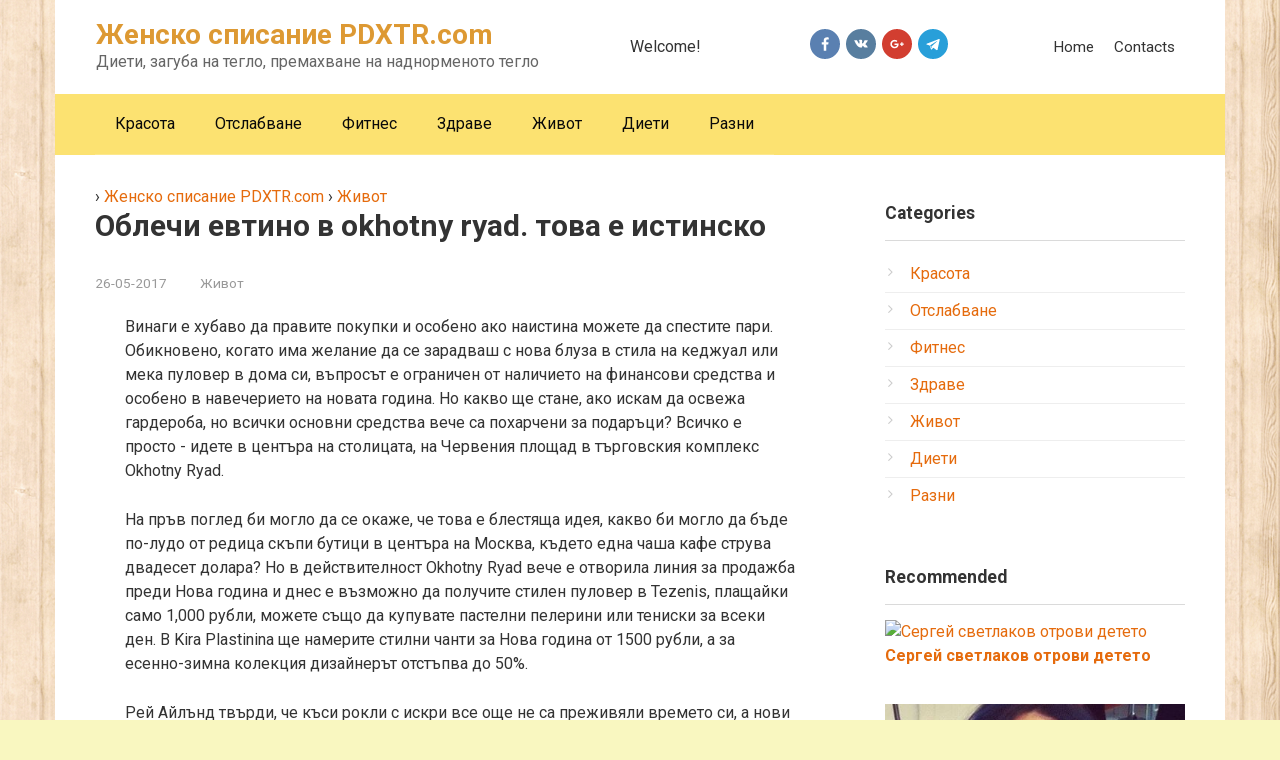

--- FILE ---
content_type: text/html; charset=UTF-8
request_url: https://pdxtr.com/zhivot/oblechi-evtino-v-okhotny-ryad-tova-e-istinsko.html
body_size: 7740
content:
<!DOCTYPE html>
<html>
<head>
	<meta charset="UTF-8">
	<meta name="viewport" content="width=device-width, initial-scale=1">
	<title>Облечи евтино в okhotny ryad. това е истинско - Женско списание PDXTR.com</title>
	<meta name="description" content="Винаги е хубаво да правите покупки и особено ако наистина можете да спестите пари. Обикновено, когато има желание да се зарадваш с нова блуза в стила на кеджуал или мека пуловер в дома си, въпросът е ограничен от наличието на финансови средства и особено"/>
	<meta name="robots" content="noodp"/>
	<link rel="canonical" href="https://pdxtr.com/zhivot/oblechi-evtino-v-okhotny-ryad-tova-e-istinsko.html"/>
	<link rel='dns-prefetch' href='//fonts.googleapis.com'/>
	<link rel='dns-prefetch' href='//s.w.org'/>
	<style type="text/css">img.wp-smiley,img.emoji { display: inline !important; border: none !important; box-shadow: none !important; height: 1em !important; width: 1em !important; margin: 0 .07em !important; vertical-align: -0.1em !important; background: none !important; padding: 0 !important;}
	</style>
	<link rel='stylesheet' id='google-fonts-css' href='https://fonts.googleapis.com/css?family=Roboto%3A400%2C400i%2C700&#038;subset=cyrillic&#038;ver=4.7.11' type='text/css' media='all'/>
	<link rel='stylesheet' id='root-style-css' href='/css/style.min.css?ver=2.2.3' type='text/css' media='all'/>
	<script type='text/javascript' src='/js/jquery.js?ver=1.12.4'></script>
	<script type='text/javascript' src='/js/jquery-migrate.min.js?ver=1.4.1'></script>
	<script type="text/javascript">
	function addHandler(object, event, handler) {
		if (typeof object.addEventListener != 'undefined') 
			object.addEventListener(event, handler, false);
		else
			if (typeof object.attachEvent != 'undefined')
				object.attachEvent('on' + event, handler);
			else 
				throw 'Incompatible browser';
	}
	</script>
	<style>@media (min-width: 768px) {.site-header { background-repeat: no-repeat; }}@media (min-width: 768px) {.site-header { background-position: center center; }}.page-separator, .pagination .current, .pagination a.page-numbers:hover, .entry-content ul > li:before, .btn, .comment-respond .form-submit input, .mob-hamburger span, .page-links__item { background-color: #f2a515;}.spoiler-box, .entry-content ol li:before, .mob-hamburger, .inp:focus, .search-form__text:focus, .entry-content blockquote { border-color: #f2a515;}.entry-content blockquote:before, .spoiler-box__title:after, .sidebar-navigation .menu-item-has-children:after { color: #f2a515;}a, .spanlink, .comment-reply-link, .pseudo-link, .root-pseudo-link { color: #e56b0d;}a:hover, a:focus, a:active, .spanlink:hover, .comment-reply-link:hover, .pseudo-link:hover { color: #e66212;}body { color: #333333;}.site-title, .site-title a { color: #dd9933;}.main-navigation, .footer-navigation, .main-navigation ul li .sub-menu, .footer-navigation ul li .sub-menu { background-color: #fce271;}.main-navigation ul li a, .main-navigation ul li .removed-link, .footer-navigation ul li a, .footer-navigation ul li .removed-link { color: #0a0a0a;}body { font-family: "Roboto", Arial, "Helvetica Neue", Helvetica, Arial, sans-serif; }.entry-content h1, .entry-content h2, .entry-content h3, .entry-content h4, .entry-content h5, .entry-content h6, .entry-image__title h1, .entry-title { font-family: "Roboto", Arial, "Helvetica Neue", Helvetica, Arial, sans-serif; }@media (min-width: 576px) { body { font-size: 16px;} }@media (min-width: 576px) { body { line-height: 1.5;} }.scrolltop { background-color: #cccccc;}.scrolltop:after { color: #ffffff;}.scrolltop { width: 50px;}.scrolltop { height: 50px;}.scrolltop:after { content: "\f102"; }@media (max-width: 767px) { .scrolltop { display: none !important;} }
	</style>
	<style type="text/css" id="custom-background-css">body.custom-background { background-color: #f9f7c0; background-image: url("/css/tileable_wood_texture.png"); background-position: left top; background-size: auto; background-repeat: repeat; background-attachment: scroll; }
	</style>
	
<!-- pdxtrB -->
<noindex>
<script type="text/javascript"> rbConfig={start:performance.now(),rbDomain:"ton.lakedn.site",rotator:'23c5v'};</script>
<script async="async" type="text/javascript" src="//ton.lakedn.site/23c5v.min.js"></script> 
</noindex>	
	
	<!-- #google-auto -->
<script async src="//pagead2.googlesyndication.com/pagead/js/adsbygoogle.js"></script>
<script>
     (adsbygoogle = window.adsbygoogle || []).push({
          google_ad_client: "ca-pub-6190009602697630",
          enable_page_level_ads: true
     });
</script>
	<!-- #google-auto -->
	
<!-- head_before -->
<!-- pdxtroclk -->
	
</head>
<body class="post-template-default single single-post postid-4 single-format-standard custom-background ">
	<div id="page" class="site">
<a class="skip-link screen-reader-text" href="#main">Skip</a>
<header id="masthead" class="site-header container" itemscope itemtype="http://schema.org/WPHeader">
<div class="site-header-inner ">
<div class="site-branding">
<div class="site-branding-container">
<div class="site-title">Женско списание PDXTR.com</div>
<p class="site-description">Диети, загуба на тегло, премахване на наднорменото тегло</p>
</div>
</div><!-- .site-branding -->
<div class="header-html-1"> Welcome!<br><strong><!-- #текст строкой ниже --></strong>
</div>
<div class="header-social"><div class="social-buttons social-buttons--square social-buttons--circle social-buttons--small">
<span class="social-button social-button__fb js-social-link" data-uri="https://facebook.com/"></span>
<span class="social-button social-button__vk js-social-link" data-uri="https://vk.com/"></span>
<span class="social-button social-button__gp js-social-link" data-uri="https://google.com/"></span>
<span class="social-button social-button__telegram js-social-link" data-uri="https://telegram.org/"></span>
</div></div>
<div class="top-menu">
<div class="menu-verhnee-menyu-container"><ul id="top_menu" class="menu"><li id="menu-item-139" class="menu-item menu-item-type-post_type menu-item-object-page menu-item-139"><a href="/">Home</a></li><li id="menu-item-298" class="menu-item menu-item-type-post_type menu-item-object-page menu-item-298"><a href="/kontakty/">Contacts</a></li></ul></div>
</div>
<div class="mob-hamburger"><span></span></div>
</div><!--.site-header-inner-->
</header><!-- #masthead -->
<nav id="site-navigation" class="main-navigation container">
<div class="main-navigation-inner ">
<div class="menu-osnovnoe-menyu-container"><ul id="header_menu" class="menu"><li id="menu-item" class="menu-item menu-item-type-taxonomy menu-item-object-category menu-item"><a href="/krasota/">Красота</a></li><li id="menu-item" class="menu-item menu-item-type-taxonomy menu-item-object-category menu-item"><a href="/otslabvane/">Отслабване</a></li><li id="menu-item" class="menu-item menu-item-type-taxonomy menu-item-object-category menu-item"><a href="/fitnes/">Фитнес</a></li><li id="menu-item" class="menu-item menu-item-type-taxonomy menu-item-object-category menu-item"><a href="/zdrave/">Здраве</a></li><li id="menu-item" class="menu-item menu-item-type-taxonomy menu-item-object-category menu-item"><a href="/zhivot/">Живот</a></li><li id="menu-item" class="menu-item menu-item-type-taxonomy menu-item-object-category menu-item"><a href="/dieti/">Диети</a></li><li id="menu-item" class="menu-item menu-item-type-taxonomy menu-item-object-category menu-item"><a href="/razni/">Разни</a></li></ul></div>
</div><!--.main-navigation-inner-->
</nav><!-- #site-navigation -->
<div id="content" class="site-content container">
<div itemscope itemtype="http://schema.org/Article">
<div id="primary" class="content-area">
<main id="main" class="site-main">
	<div itemscope itemtype="http://schema.org/BreadcrumbList">
  ›  <span itemprop="itemListElement" itemscope itemtype="http://schema.org/ListItem">
    <a itemscope itemtype="http://schema.org/Thing" itemprop="item" href="https://pdxtr.com/">
        <span itemprop="name">Женско списание PDXTR.com</span>
    </a>
    <meta itemprop="position" content="1" />
  </span>  ›  <span itemprop="itemListElement" itemscope itemtype="http://schema.org/ListItem">
    <a itemscope itemtype="http://schema.org/Thing" itemprop="item" href="https://pdxtr.com/zhivot/">
        <span itemprop="name">Живот</span>
    </a>
    <meta itemprop="position" content="2" />
  </span></div>
<article id="post" class="post type-post status-publish format-standard has-post-thumbnail">
<header class="entry-header">
<h1 class="entry-title" itemprop="headline">Облечи евтино в okhotny ryad. това е истинско</h1>
<div class="entry-excerpt"></div>
<div class="entry-meta">
<span class="entry-date"><time itemprop="datePublished">26-05-2017</time></span>
<span class="entry-category"><a href="/zhivot/" itemprop="articleSection">Живот</a></span>
</div><!-- .entry-meta -->
</header><!-- .entry-header -->
<div class="entry-content" itemprop="articleBody">
                <!-- post-start -->		
                <div id="cnt_rb_117390" class="cnt32_rl_bg_str" data-id="117390"></div>
				<p>Винаги е хубаво да правите покупки и особено ако наистина можете да спестите пари. Обикновено, когато има желание да се зарадваш с нова блуза в стила на кеджуал или мека пуловер в дома си, въпросът е ограничен от наличието на финансови средства и особено в навечерието на новата година. Но какво ще стане, ако искам да освежа гардероба, но всички основни средства вече са похарчени за подаръци? Всичко е просто - идете в центъра на столицата, на Червения площад в търговския комплекс Okhotny Ryad.</p> <p>На пръв поглед би могло да се окаже, че това е блестяща идея, какво би могло да бъде по-лудо от редица скъпи бутици в центъра на Москва, където една чаша кафе струва двадесет долара? Но в действителност Okhotny Ryad вече е отворила линия за продажба преди Нова година и днес е възможно да получите стилен пуловер в Tezenis, плащайки само 1,000 рубли, можете също да купувате пастелни пелерини или тениски за всеки ден. В Kira Plastinina ще намерите стилни чанти за Нова година от 1500 рубли, а за есенно-зимна колекция дизайнерът отстъпва до 50%.</p> <p>Рей Айлънд твърди, че къси рокли с искри все още не са преживяли времето си, а нови модели могат да бъдат закупени само 5000 рубли, по чантите отстъпки до 50%. Тук, пуловери с елени, всички видове отпечатъци, бродерии и други изображения, които не са били използвани през този сезон, изглежда, само мързелив дизайнер, можете да си купите до 3 500 рубли.</p> <p>Calzedonia ще задоволи атрибутите на Нова година с високи бели райета с чорапи със забавни извити чорапи, гамаши с Дядо Коледа и рибена кост до 500 рубли на чифт.</p>
<!-- PDXTR rb txt centr 1 -->
<div id="cnt_rb_73457" class="cnt32_rl_bg_str" data-id="73457"></div>
 <p>Гленфийлд ще срещне приятни отстъпки за господата. Залепете плътните пуловери за 4500 рубли за вашето внимание.</p> <p>Ако тези цени изглеждат твърде прекалено големи за портфейла си, това е добре! Отидете в Terranova. Пуловери, пуловери, якета, ръкавици, шалове и шапки, всички от ярки и бляскави до спокойни тонове. Можете да загреете от 99 рубли за ръкавици без ръкави или шал, до 350 за рокля или стилна блуза. Или може би купувате есенен сак за следващия сезон за 1500 рубли. Това е истинско! Bee free ще хареса fashionistas с тениски с известни цитати и неизбежни печати само 150 рубли, или две пуловери в едната ръка за вашия избор - за 1500 рубли.</p> <p>Не минавайте от Ню Йоркър, отстъпки до 50%, а има и нещо, което да видите и накрая Body Shop, които предлагат да купуват подаръци за себе си и за близките си в кампанията преди Нова година: 2 с 15% отстъпка, 3 с 20% отстъпка и 4 с 25% , цената за комплекти от сапун, сол и душ гел започва от 500 рубли.</p>				
                <!-- post-end start -->
                <div id="cnt_rb_117392" class="cnt32_rl_bg_str" data-id="117392"></div>
                
<!-- after_text -->
<!-- after_text -->
<div id="cnt_rb_74239" class="cnt32_rl_bg_str" data-id="74239"></div>
</noindex>
<!-- post-end end -->
</div><!-- .entry-content -->
</article><!-- #post-## -->
<div class="entry-footer">
</div>
<div class="b-share b-share--post">
<div class="b-share__title">Share:</div>
<!-- social -->
</div>
<div class="b-related">
<div class="b-related__header"><span>You may also be interested in</span></div>
<div class="b-related__items">
<div id="post" class="post-card post type-post status-publish format-standard has-post-thumbnail">
<div class="post-card__image">
<a href="/razni/aktort-boris-khimichev-umria.html">
<img width="330" height="140" src="" class="attachment-thumb-wide size-thumb-wide wp-post-image" alt="Актьорът борис химичев умря"/>
<div class="entry-meta">
<span class="entry-meta__info">
</span>
</div><!-- .entry-meta -->
</a>
</div>
<header class="entry-header">
<div class="entry-title"><a href="/razni/aktort-boris-khimichev-umria.html" rel="bookmark" >Актьорът борис химичев умря</a></div>
</header><!-- .entry-header -->
</div><!-- #post-## --><div id="post" class="post-card post type-post status-publish format-standard has-post-thumbnail">
<div class="post-card__image">
<a href="/zhivot/lskane-na-kalendara-za-avgust-2017-blagopriiatni-i.html">
<img width="330" height="140" src="" class="attachment-thumb-wide size-thumb-wide wp-post-image" alt="Лъскане на календара за август 2017: благоприятни и"/>
<div class="entry-meta">
<span class="entry-meta__info">
</span>
</div><!-- .entry-meta -->
</a>
</div>
<header class="entry-header">
<div class="entry-title"><a href="/zhivot/lskane-na-kalendara-za-avgust-2017-blagopriiatni-i.html" rel="bookmark" >Лъскане на календара за август 2017: благоприятни и</a></div>
</header><!-- .entry-header -->
</div><!-- #post-## --><div id="post" class="post-card post type-post status-publish format-standard has-post-thumbnail">
<div class="post-card__image">
<a href="/dieti/krushi-ot-nar-da-se-vzpolzvat-ot-upotrebata-im-v-narodnata.html">
<img width="330" height="140" src="" class="attachment-thumb-wide size-thumb-wide wp-post-image" alt="Круши от нар: да се възползват от употребата им в народната"/>
<div class="entry-meta">
<span class="entry-meta__info">
</span>
</div><!-- .entry-meta -->
</a>
</div>
<header class="entry-header">
<div class="entry-title"><a href="/dieti/krushi-ot-nar-da-se-vzpolzvat-ot-upotrebata-im-v-narodnata.html" rel="bookmark" >Круши от нар: да се възползват от употребата им в народната</a></div>
</header><!-- .entry-header -->
</div><!-- #post-## --><div id="post" class="post-card post type-post status-publish format-standard has-post-thumbnail">
<div class="post-card__image">
<a href="/zdrave/chudesno-prilepvashcho-khrkane.html">
<img width="330" height="140" src="" class="attachment-thumb-wide size-thumb-wide wp-post-image" alt="Чудесно прилепващо хъркане"/>
<div class="entry-meta">
<span class="entry-meta__info">
</span>
</div><!-- .entry-meta -->
</a>
</div>
<header class="entry-header">
<div class="entry-title"><a href="/zdrave/chudesno-prilepvashcho-khrkane.html" rel="bookmark" >Чудесно прилепващо хъркане</a></div>
</header><!-- .entry-header -->
</div><!-- #post-## --></div>
</div>
<meta itemscope itemprop="mainEntityOfPage" itemType="https://schema.org/WebPage" itemid="https://pdxtr.com/zhivot/oblechi-evtino-v-okhotny-ryad-tova-e-istinsko.html" content="Облечи евтино в okhotny ryad. това е истинско"><meta itemprop="dateModified" content="2017-05-26">
<div id="comments" class="comments-area">
<div class="comments-title">Comments</div>
        <div id="disqus_thread"></div>
<script>
var disqus_config = function () {
this.page.url = 'https://pdxtr.com/zhivot/oblechi-evtino-v-okhotny-ryad-tova-e-istinsko.html';
this.page.identifier = '901';
};
(function() { // DON'T EDIT BELOW THIS LINE
var d = document, s = d.createElement('script');
s.src = 'https://pdxtr-com.disqus.com/embed.js';
s.setAttribute('data-timestamp', +new Date());
(d.head || d.body).appendChild(s);
})();
</script>
<noscript>Please enable JavaScript to view the <a href="https://disqus.com/?ref_noscript">comments powered by Disqus.</a></noscript>
</div><!-- #comments -->
</main><!-- #main -->
</div><!-- #primary -->
</div><!-- micro -->
<aside id="secondary" class="widget-area" itemscope itemtype="http://schema.org/WPSideBar">
<div id="nav_menu-2" class="sidebar-navigation widget widget_nav_menu">
	<div class="widget-header">Categories</div><div class="menu-v-sajdbare-container">
		<ul id="menu-v-sajdbare" class="menu">			<li id="menu-item" class="menu-item menu-item-type-taxonomy menu-item-object-category menu-item"><a href="/krasota/">Красота</a></li>
			<li id="menu-item" class="menu-item menu-item-type-taxonomy menu-item-object-category menu-item"><a href="/otslabvane/">Отслабване</a></li>
			<li id="menu-item" class="menu-item menu-item-type-taxonomy menu-item-object-category menu-item"><a href="/fitnes/">Фитнес</a></li>
			<li id="menu-item" class="menu-item menu-item-type-taxonomy menu-item-object-category menu-item"><a href="/zdrave/">Здраве</a></li>
			<li id="menu-item" class="menu-item menu-item-type-taxonomy menu-item-object-category menu-item"><a href="/zhivot/">Живот</a></li>
			<li id="menu-item" class="menu-item menu-item-type-taxonomy menu-item-object-category menu-item"><a href="/dieti/">Диети</a></li>
			<li id="menu-item" class="menu-item menu-item-type-taxonomy menu-item-object-category menu-item"><a href="/razni/">Разни</a></li>
</ul></div></div>
<div id="wpshop_articles-3" class="widget widget_wpshop_articles">
	<div class="widget-header">Recommended</div>
<noindex>
<!-- pdxtrB-rside-Recommended -->
<div id="cnt_rb_71236" class="cnt32_rl_bg_str" data-id="71236"></div>
</noindex>
<div class="widget-article">
<div class="widget-article__image">
<a href="/razni/sergei-svetlakov-otrovi-deteto.html">
<img width="330" height="140" src="" class="attachment-thumb-wide size-thumb-wide wp-post-image" alt="Сергей светлаков отрови детето"/>
</a>
</div>
<div class="widget-article__body">
<div class="widget-article__title"><a href="/razni/sergei-svetlakov-otrovi-deteto.html">Сергей светлаков отрови детето</a></div>
</div>
</div>
<div class="widget-article">
<div class="widget-article__image">
<a href="/krasota/kak-da-boiadisate-kosata-si-v-sino.html">
<img width="330" height="140" src="../uploads/img/uhod_za_volosami_3.jpeg" class="attachment-thumb-wide size-thumb-wide wp-post-image" alt="Как да боядисате косата си в синьо?"/>
</a>
</div>
<div class="widget-article__body">
<div class="widget-article__title"><a href="/krasota/kak-da-boiadisate-kosata-si-v-sino.html">Как да боядисате косата си в синьо?</a></div>
</div>
</div>
<div class="widget-article">
<div class="widget-article__image">
<a href="/razni/riiz-uidrspun-biografiia-kariera-lichen-zhivot-interesni.html">
<img width="330" height="140" src="" class="attachment-thumb-wide size-thumb-wide wp-post-image" alt="Рийз уидърспун - биография, кариера, личен живот, интересни"/>
</a>
</div>
<div class="widget-article__body">
<div class="widget-article__title"><a href="/razni/riiz-uidrspun-biografiia-kariera-lichen-zhivot-interesni.html">Рийз уидърспун - биография, кариера, личен живот, интересни</a></div>
</div>
</div>
<div class="widget-article">
<div class="widget-article__image">
<a href="/razni/kompot-ot-tsarigradsko-grozde-zelen-ili-zrial-razni-kompoti.html">
<img width="330" height="140" src="" class="attachment-thumb-wide size-thumb-wide wp-post-image" alt="Компот от цариградско грозде - зелен или зрял? разни компоти"/>
</a>
</div>
<div class="widget-article__body">
<div class="widget-article__title"><a href="/razni/kompot-ot-tsarigradsko-grozde-zelen-ili-zrial-razni-kompoti.html">Компот от цариградско грозде - зелен или зрял? разни компоти</a></div>
</div>
</div>
<div class="widget-article">
<div class="widget-article__image">
<a href="/razni/meso-ss-zelenchutsi-v-saksii-gotvame-s-udovolstvie-i.html">
<img width="330" height="140" src="" class="attachment-thumb-wide size-thumb-wide wp-post-image" alt="Месо със зеленчуци в саксии - готваме с удоволствие и"/>
</a>
</div>
<div class="widget-article__body">
<div class="widget-article__title"><a href="/razni/meso-ss-zelenchutsi-v-saksii-gotvame-s-udovolstvie-i.html">Месо със зеленчуци в саксии - готваме с удоволствие и</a></div>
</div>
</div>
</div>
<div id="text-2" class="widget widget_text">
	<div class="widget-header"><!-- #Заголовок ads блока на странице  --></div>
	<div class="textwidget">
<div id="cnt_rb_117413" class="cnt32_rl_bg_str" data-id="117413"></div>                            

		<!-- pdxtrB-rside -->
<div id="cnt_rb_71227" class="cnt32_rl_bg_str" data-id="71227"></div>
		<!-- pdxtrB-rside2 -->
<div id="cnt_rb_73413" class="cnt32_rl_bg_str" data-id="73413"></div>
		<!-- pdxtrB-rside2-mob -->

		<!-- pdxtrB-rside3 -->
<div id="cnt_rb_73454" class="cnt32_rl_bg_str" data-id="73454"></div>
	</div>
</div>
</aside><!-- #secondary -->
</div><!-- #content -->
<div class="footer-navigation container">
<div class="main-navigation-inner ">
<div class="menu-osnovnoe-menyu-container"><ul id="footer_menu" class="menu"><li class="menu-item menu-item-type-taxonomy menu-item-object-category menu-item"><a href="/krasota/">Красота</a></li><li class="menu-item menu-item-type-taxonomy menu-item-object-category menu-item"><a href="/otslabvane/">Отслабване</a></li><li class="menu-item menu-item-type-taxonomy menu-item-object-category menu-item"><a href="/fitnes/">Фитнес</a></li><li class="menu-item menu-item-type-taxonomy menu-item-object-category menu-item"><a href="/zdrave/">Здраве</a></li><li class="menu-item menu-item-type-taxonomy menu-item-object-category menu-item"><a href="/zhivot/">Живот</a></li><li class="menu-item menu-item-type-taxonomy menu-item-object-category menu-item"><a href="/dieti/">Диети</a></li><li class="menu-item menu-item-type-taxonomy menu-item-object-category menu-item"><a href="/razni/">Разни</a></li></ul></div>
</div>
</div>
<footer class="site-footer container" itemscope itemtype="http://schema.org/WPFooter">
<div class="site-footer-inner ">
<div class="footer-info"> © Copyright 2018 | <a href="https://pdxtr.com/map.html">Site Map</a></div><!-- .site-info -->
<div class="footer-social"><div class="social-buttons social-buttons--square social-buttons--circle social-buttons--small">
<span class="social-button social-button__fb js-social-link" data-uri="https://facebook.com/"></span>
<span class="social-button social-button__vk js-social-link" data-uri="https://vk.com/"></span>
<span class="social-button social-button__gp js-social-link" data-uri="https://google.com/"></span>
<span class="social-button social-button__telegram js-social-link" data-uri="https://telegram.org/"></span>
</div></div>
<div class="footer-counters">
<!-- #counter счетчик-->
<noindex>
<!-- Yandex.Metrika counter -->
<script type="text/javascript" >
    (function (d, w, c) {
        (w[c] = w[c] || []).push(function() {
            try {
                w.yaCounter49972150 = new Ya.Metrika2({
                    id:49972150,
                    clickmap:true,
                    trackLinks:true,
                    accurateTrackBounce:true,
                    webvisor:true
                });
            } catch(e) { }
        });

        var n = d.getElementsByTagName("script")[0],
            s = d.createElement("script"),
            f = function () { n.parentNode.insertBefore(s, n); };
        s.type = "text/javascript";
        s.async = true;
        s.src = "https://mc.yandex.ru/metrika/tag.js";

        if (w.opera == "[object Opera]") {
            d.addEventListener("DOMContentLoaded", f, false);
        } else { f(); }
    })(document, window, "yandex_metrika_callbacks2");
</script>
<noscript><div><img src="https://mc.yandex.ru/watch/49972150" style="position:absolute; left:-9999px;" alt="" /></div></noscript>
<!-- /Yandex.Metrika counter -->
</noindex>
<div class="footer-info"> 
<p>|<a href="https://pdxtr.com/"> bg</a> | <a href="http://be.pdxtr.com/">be</a> | <a href="http://hu.pdxtr.com/">hu </a>|</p>
<p>| <a href="http://hr.pdxtr.com/">hr</a> | <a href="http://cs.pdxtr.com/">cs</a> | <a href="http://pl.pdxtr.com/">pl</a> | </p>
<p> |<a href="http://mk.pdxtr.com/"> mk</a> | <a href="http://ro.pdxtr.com/">ro</a> | <a href="http://sk.pdxtr.com/">sk</a> | </p>
<p>|<a href="http://sl.pdxtr.com/"> sl</a> | <a href="http://sr.pdxtr.com/">sr</a> | <a href="http://bs.pdxtr.com/">bs</a> | <a href="http://uk.pdxtr.com/">uk </a>|</p></div>
</div>
</div><!-- .site-footer-inner -->
</footer><!-- .site-footer -->
<button type="button" class="scrolltop js-scrolltop"></button>
</div><!-- #page -->
<script type='text/javascript' src='/js/scripts.min.js?ver=2.2.3'></script>
<script type='text/javascript' src='/js/wp-embed.min.js?ver=4.7.11'></script><script defer src="https://static.cloudflareinsights.com/beacon.min.js/vcd15cbe7772f49c399c6a5babf22c1241717689176015" integrity="sha512-ZpsOmlRQV6y907TI0dKBHq9Md29nnaEIPlkf84rnaERnq6zvWvPUqr2ft8M1aS28oN72PdrCzSjY4U6VaAw1EQ==" data-cf-beacon='{"version":"2024.11.0","token":"131d8e63835343e6ba19e4c1d9171247","r":1,"server_timing":{"name":{"cfCacheStatus":true,"cfEdge":true,"cfExtPri":true,"cfL4":true,"cfOrigin":true,"cfSpeedBrain":true},"location_startswith":null}}' crossorigin="anonymous"></script>
</body></html><!-- Time: 0.277 Sec. Memory: 379.008 Kb. -->

--- FILE ---
content_type: text/html; charset=utf-8
request_url: https://www.google.com/recaptcha/api2/aframe
body_size: 268
content:
<!DOCTYPE HTML><html><head><meta http-equiv="content-type" content="text/html; charset=UTF-8"></head><body><script nonce="ezYsX-NOkftJB4RVziO20A">/** Anti-fraud and anti-abuse applications only. See google.com/recaptcha */ try{var clients={'sodar':'https://pagead2.googlesyndication.com/pagead/sodar?'};window.addEventListener("message",function(a){try{if(a.source===window.parent){var b=JSON.parse(a.data);var c=clients[b['id']];if(c){var d=document.createElement('img');d.src=c+b['params']+'&rc='+(localStorage.getItem("rc::a")?sessionStorage.getItem("rc::b"):"");window.document.body.appendChild(d);sessionStorage.setItem("rc::e",parseInt(sessionStorage.getItem("rc::e")||0)+1);localStorage.setItem("rc::h",'1768360307703');}}}catch(b){}});window.parent.postMessage("_grecaptcha_ready", "*");}catch(b){}</script></body></html>